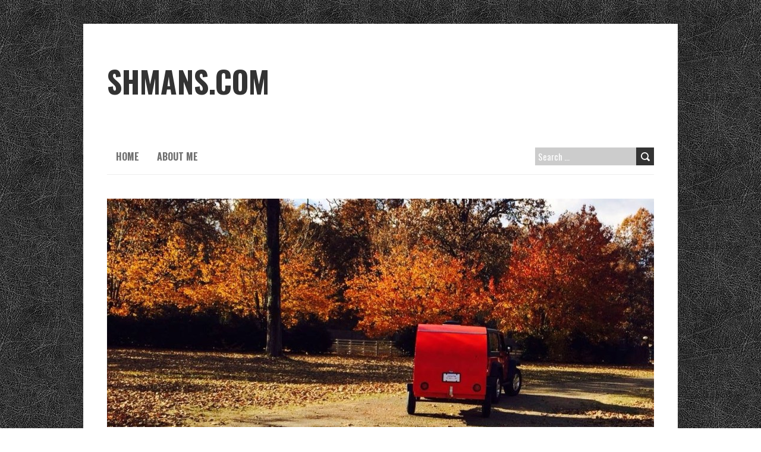

--- FILE ---
content_type: text/html; charset=UTF-8
request_url: http://www.shmans.com/tag/rolbak/
body_size: 11033
content:
<!DOCTYPE html>
<!--[if lt IE 7 ]><html class="ie ie6" lang="en"> <![endif]-->
<!--[if IE 7 ]><html class="ie ie7" lang="en"> <![endif]-->
<!--[if IE 8 ]><html class="ie ie8" lang="en"> <![endif]-->
<!--[if ( gte IE 9)|!(IE)]><!--><html lang="en"> <!--<![endif]-->
<head>
<meta charset="UTF-8" />
<meta name="viewport" content="width=device-width, initial-scale=1.0">
<!--[if IE]><meta http-equiv="X-UA-Compatible" content="IE=edge,chrome=1"><![endif]-->
<link rel="profile" href="http://gmpg.org/xfn/11" />
<title>rolbak &#8211; Shmans.com</title>
<meta name='robots' content='max-image-preview:large' />
<link rel='dns-prefetch' href='//fonts.googleapis.com' />
<link rel="alternate" type="application/rss+xml" title="Shmans.com &raquo; Feed" href="http://www.shmans.com/feed/" />
<link rel="alternate" type="application/rss+xml" title="Shmans.com &raquo; Comments Feed" href="http://www.shmans.com/comments/feed/" />
<link rel="alternate" type="application/rss+xml" title="Shmans.com &raquo; rolbak Tag Feed" href="http://www.shmans.com/tag/rolbak/feed/" />
<style id='wp-img-auto-sizes-contain-inline-css' type='text/css'>
img:is([sizes=auto i],[sizes^="auto," i]){contain-intrinsic-size:3000px 1500px}
/*# sourceURL=wp-img-auto-sizes-contain-inline-css */
</style>
<style id='wp-emoji-styles-inline-css' type='text/css'>

	img.wp-smiley, img.emoji {
		display: inline !important;
		border: none !important;
		box-shadow: none !important;
		height: 1em !important;
		width: 1em !important;
		margin: 0 0.07em !important;
		vertical-align: -0.1em !important;
		background: none !important;
		padding: 0 !important;
	}
/*# sourceURL=wp-emoji-styles-inline-css */
</style>
<style id='wp-block-library-inline-css' type='text/css'>
:root{--wp-block-synced-color:#7a00df;--wp-block-synced-color--rgb:122,0,223;--wp-bound-block-color:var(--wp-block-synced-color);--wp-editor-canvas-background:#ddd;--wp-admin-theme-color:#007cba;--wp-admin-theme-color--rgb:0,124,186;--wp-admin-theme-color-darker-10:#006ba1;--wp-admin-theme-color-darker-10--rgb:0,107,160.5;--wp-admin-theme-color-darker-20:#005a87;--wp-admin-theme-color-darker-20--rgb:0,90,135;--wp-admin-border-width-focus:2px}@media (min-resolution:192dpi){:root{--wp-admin-border-width-focus:1.5px}}.wp-element-button{cursor:pointer}:root .has-very-light-gray-background-color{background-color:#eee}:root .has-very-dark-gray-background-color{background-color:#313131}:root .has-very-light-gray-color{color:#eee}:root .has-very-dark-gray-color{color:#313131}:root .has-vivid-green-cyan-to-vivid-cyan-blue-gradient-background{background:linear-gradient(135deg,#00d084,#0693e3)}:root .has-purple-crush-gradient-background{background:linear-gradient(135deg,#34e2e4,#4721fb 50%,#ab1dfe)}:root .has-hazy-dawn-gradient-background{background:linear-gradient(135deg,#faaca8,#dad0ec)}:root .has-subdued-olive-gradient-background{background:linear-gradient(135deg,#fafae1,#67a671)}:root .has-atomic-cream-gradient-background{background:linear-gradient(135deg,#fdd79a,#004a59)}:root .has-nightshade-gradient-background{background:linear-gradient(135deg,#330968,#31cdcf)}:root .has-midnight-gradient-background{background:linear-gradient(135deg,#020381,#2874fc)}:root{--wp--preset--font-size--normal:16px;--wp--preset--font-size--huge:42px}.has-regular-font-size{font-size:1em}.has-larger-font-size{font-size:2.625em}.has-normal-font-size{font-size:var(--wp--preset--font-size--normal)}.has-huge-font-size{font-size:var(--wp--preset--font-size--huge)}.has-text-align-center{text-align:center}.has-text-align-left{text-align:left}.has-text-align-right{text-align:right}.has-fit-text{white-space:nowrap!important}#end-resizable-editor-section{display:none}.aligncenter{clear:both}.items-justified-left{justify-content:flex-start}.items-justified-center{justify-content:center}.items-justified-right{justify-content:flex-end}.items-justified-space-between{justify-content:space-between}.screen-reader-text{border:0;clip-path:inset(50%);height:1px;margin:-1px;overflow:hidden;padding:0;position:absolute;width:1px;word-wrap:normal!important}.screen-reader-text:focus{background-color:#ddd;clip-path:none;color:#444;display:block;font-size:1em;height:auto;left:5px;line-height:normal;padding:15px 23px 14px;text-decoration:none;top:5px;width:auto;z-index:100000}html :where(.has-border-color){border-style:solid}html :where([style*=border-top-color]){border-top-style:solid}html :where([style*=border-right-color]){border-right-style:solid}html :where([style*=border-bottom-color]){border-bottom-style:solid}html :where([style*=border-left-color]){border-left-style:solid}html :where([style*=border-width]){border-style:solid}html :where([style*=border-top-width]){border-top-style:solid}html :where([style*=border-right-width]){border-right-style:solid}html :where([style*=border-bottom-width]){border-bottom-style:solid}html :where([style*=border-left-width]){border-left-style:solid}html :where(img[class*=wp-image-]){height:auto;max-width:100%}:where(figure){margin:0 0 1em}html :where(.is-position-sticky){--wp-admin--admin-bar--position-offset:var(--wp-admin--admin-bar--height,0px)}@media screen and (max-width:600px){html :where(.is-position-sticky){--wp-admin--admin-bar--position-offset:0px}}

/*# sourceURL=wp-block-library-inline-css */
</style><style id='global-styles-inline-css' type='text/css'>
:root{--wp--preset--aspect-ratio--square: 1;--wp--preset--aspect-ratio--4-3: 4/3;--wp--preset--aspect-ratio--3-4: 3/4;--wp--preset--aspect-ratio--3-2: 3/2;--wp--preset--aspect-ratio--2-3: 2/3;--wp--preset--aspect-ratio--16-9: 16/9;--wp--preset--aspect-ratio--9-16: 9/16;--wp--preset--color--black: #000000;--wp--preset--color--cyan-bluish-gray: #abb8c3;--wp--preset--color--white: #ffffff;--wp--preset--color--pale-pink: #f78da7;--wp--preset--color--vivid-red: #cf2e2e;--wp--preset--color--luminous-vivid-orange: #ff6900;--wp--preset--color--luminous-vivid-amber: #fcb900;--wp--preset--color--light-green-cyan: #7bdcb5;--wp--preset--color--vivid-green-cyan: #00d084;--wp--preset--color--pale-cyan-blue: #8ed1fc;--wp--preset--color--vivid-cyan-blue: #0693e3;--wp--preset--color--vivid-purple: #9b51e0;--wp--preset--gradient--vivid-cyan-blue-to-vivid-purple: linear-gradient(135deg,rgb(6,147,227) 0%,rgb(155,81,224) 100%);--wp--preset--gradient--light-green-cyan-to-vivid-green-cyan: linear-gradient(135deg,rgb(122,220,180) 0%,rgb(0,208,130) 100%);--wp--preset--gradient--luminous-vivid-amber-to-luminous-vivid-orange: linear-gradient(135deg,rgb(252,185,0) 0%,rgb(255,105,0) 100%);--wp--preset--gradient--luminous-vivid-orange-to-vivid-red: linear-gradient(135deg,rgb(255,105,0) 0%,rgb(207,46,46) 100%);--wp--preset--gradient--very-light-gray-to-cyan-bluish-gray: linear-gradient(135deg,rgb(238,238,238) 0%,rgb(169,184,195) 100%);--wp--preset--gradient--cool-to-warm-spectrum: linear-gradient(135deg,rgb(74,234,220) 0%,rgb(151,120,209) 20%,rgb(207,42,186) 40%,rgb(238,44,130) 60%,rgb(251,105,98) 80%,rgb(254,248,76) 100%);--wp--preset--gradient--blush-light-purple: linear-gradient(135deg,rgb(255,206,236) 0%,rgb(152,150,240) 100%);--wp--preset--gradient--blush-bordeaux: linear-gradient(135deg,rgb(254,205,165) 0%,rgb(254,45,45) 50%,rgb(107,0,62) 100%);--wp--preset--gradient--luminous-dusk: linear-gradient(135deg,rgb(255,203,112) 0%,rgb(199,81,192) 50%,rgb(65,88,208) 100%);--wp--preset--gradient--pale-ocean: linear-gradient(135deg,rgb(255,245,203) 0%,rgb(182,227,212) 50%,rgb(51,167,181) 100%);--wp--preset--gradient--electric-grass: linear-gradient(135deg,rgb(202,248,128) 0%,rgb(113,206,126) 100%);--wp--preset--gradient--midnight: linear-gradient(135deg,rgb(2,3,129) 0%,rgb(40,116,252) 100%);--wp--preset--font-size--small: 13px;--wp--preset--font-size--medium: 20px;--wp--preset--font-size--large: 36px;--wp--preset--font-size--x-large: 42px;--wp--preset--spacing--20: 0.44rem;--wp--preset--spacing--30: 0.67rem;--wp--preset--spacing--40: 1rem;--wp--preset--spacing--50: 1.5rem;--wp--preset--spacing--60: 2.25rem;--wp--preset--spacing--70: 3.38rem;--wp--preset--spacing--80: 5.06rem;--wp--preset--shadow--natural: 6px 6px 9px rgba(0, 0, 0, 0.2);--wp--preset--shadow--deep: 12px 12px 50px rgba(0, 0, 0, 0.4);--wp--preset--shadow--sharp: 6px 6px 0px rgba(0, 0, 0, 0.2);--wp--preset--shadow--outlined: 6px 6px 0px -3px rgb(255, 255, 255), 6px 6px rgb(0, 0, 0);--wp--preset--shadow--crisp: 6px 6px 0px rgb(0, 0, 0);}:where(.is-layout-flex){gap: 0.5em;}:where(.is-layout-grid){gap: 0.5em;}body .is-layout-flex{display: flex;}.is-layout-flex{flex-wrap: wrap;align-items: center;}.is-layout-flex > :is(*, div){margin: 0;}body .is-layout-grid{display: grid;}.is-layout-grid > :is(*, div){margin: 0;}:where(.wp-block-columns.is-layout-flex){gap: 2em;}:where(.wp-block-columns.is-layout-grid){gap: 2em;}:where(.wp-block-post-template.is-layout-flex){gap: 1.25em;}:where(.wp-block-post-template.is-layout-grid){gap: 1.25em;}.has-black-color{color: var(--wp--preset--color--black) !important;}.has-cyan-bluish-gray-color{color: var(--wp--preset--color--cyan-bluish-gray) !important;}.has-white-color{color: var(--wp--preset--color--white) !important;}.has-pale-pink-color{color: var(--wp--preset--color--pale-pink) !important;}.has-vivid-red-color{color: var(--wp--preset--color--vivid-red) !important;}.has-luminous-vivid-orange-color{color: var(--wp--preset--color--luminous-vivid-orange) !important;}.has-luminous-vivid-amber-color{color: var(--wp--preset--color--luminous-vivid-amber) !important;}.has-light-green-cyan-color{color: var(--wp--preset--color--light-green-cyan) !important;}.has-vivid-green-cyan-color{color: var(--wp--preset--color--vivid-green-cyan) !important;}.has-pale-cyan-blue-color{color: var(--wp--preset--color--pale-cyan-blue) !important;}.has-vivid-cyan-blue-color{color: var(--wp--preset--color--vivid-cyan-blue) !important;}.has-vivid-purple-color{color: var(--wp--preset--color--vivid-purple) !important;}.has-black-background-color{background-color: var(--wp--preset--color--black) !important;}.has-cyan-bluish-gray-background-color{background-color: var(--wp--preset--color--cyan-bluish-gray) !important;}.has-white-background-color{background-color: var(--wp--preset--color--white) !important;}.has-pale-pink-background-color{background-color: var(--wp--preset--color--pale-pink) !important;}.has-vivid-red-background-color{background-color: var(--wp--preset--color--vivid-red) !important;}.has-luminous-vivid-orange-background-color{background-color: var(--wp--preset--color--luminous-vivid-orange) !important;}.has-luminous-vivid-amber-background-color{background-color: var(--wp--preset--color--luminous-vivid-amber) !important;}.has-light-green-cyan-background-color{background-color: var(--wp--preset--color--light-green-cyan) !important;}.has-vivid-green-cyan-background-color{background-color: var(--wp--preset--color--vivid-green-cyan) !important;}.has-pale-cyan-blue-background-color{background-color: var(--wp--preset--color--pale-cyan-blue) !important;}.has-vivid-cyan-blue-background-color{background-color: var(--wp--preset--color--vivid-cyan-blue) !important;}.has-vivid-purple-background-color{background-color: var(--wp--preset--color--vivid-purple) !important;}.has-black-border-color{border-color: var(--wp--preset--color--black) !important;}.has-cyan-bluish-gray-border-color{border-color: var(--wp--preset--color--cyan-bluish-gray) !important;}.has-white-border-color{border-color: var(--wp--preset--color--white) !important;}.has-pale-pink-border-color{border-color: var(--wp--preset--color--pale-pink) !important;}.has-vivid-red-border-color{border-color: var(--wp--preset--color--vivid-red) !important;}.has-luminous-vivid-orange-border-color{border-color: var(--wp--preset--color--luminous-vivid-orange) !important;}.has-luminous-vivid-amber-border-color{border-color: var(--wp--preset--color--luminous-vivid-amber) !important;}.has-light-green-cyan-border-color{border-color: var(--wp--preset--color--light-green-cyan) !important;}.has-vivid-green-cyan-border-color{border-color: var(--wp--preset--color--vivid-green-cyan) !important;}.has-pale-cyan-blue-border-color{border-color: var(--wp--preset--color--pale-cyan-blue) !important;}.has-vivid-cyan-blue-border-color{border-color: var(--wp--preset--color--vivid-cyan-blue) !important;}.has-vivid-purple-border-color{border-color: var(--wp--preset--color--vivid-purple) !important;}.has-vivid-cyan-blue-to-vivid-purple-gradient-background{background: var(--wp--preset--gradient--vivid-cyan-blue-to-vivid-purple) !important;}.has-light-green-cyan-to-vivid-green-cyan-gradient-background{background: var(--wp--preset--gradient--light-green-cyan-to-vivid-green-cyan) !important;}.has-luminous-vivid-amber-to-luminous-vivid-orange-gradient-background{background: var(--wp--preset--gradient--luminous-vivid-amber-to-luminous-vivid-orange) !important;}.has-luminous-vivid-orange-to-vivid-red-gradient-background{background: var(--wp--preset--gradient--luminous-vivid-orange-to-vivid-red) !important;}.has-very-light-gray-to-cyan-bluish-gray-gradient-background{background: var(--wp--preset--gradient--very-light-gray-to-cyan-bluish-gray) !important;}.has-cool-to-warm-spectrum-gradient-background{background: var(--wp--preset--gradient--cool-to-warm-spectrum) !important;}.has-blush-light-purple-gradient-background{background: var(--wp--preset--gradient--blush-light-purple) !important;}.has-blush-bordeaux-gradient-background{background: var(--wp--preset--gradient--blush-bordeaux) !important;}.has-luminous-dusk-gradient-background{background: var(--wp--preset--gradient--luminous-dusk) !important;}.has-pale-ocean-gradient-background{background: var(--wp--preset--gradient--pale-ocean) !important;}.has-electric-grass-gradient-background{background: var(--wp--preset--gradient--electric-grass) !important;}.has-midnight-gradient-background{background: var(--wp--preset--gradient--midnight) !important;}.has-small-font-size{font-size: var(--wp--preset--font-size--small) !important;}.has-medium-font-size{font-size: var(--wp--preset--font-size--medium) !important;}.has-large-font-size{font-size: var(--wp--preset--font-size--large) !important;}.has-x-large-font-size{font-size: var(--wp--preset--font-size--x-large) !important;}
/*# sourceURL=global-styles-inline-css */
</style>

<style id='classic-theme-styles-inline-css' type='text/css'>
/*! This file is auto-generated */
.wp-block-button__link{color:#fff;background-color:#32373c;border-radius:9999px;box-shadow:none;text-decoration:none;padding:calc(.667em + 2px) calc(1.333em + 2px);font-size:1.125em}.wp-block-file__button{background:#32373c;color:#fff;text-decoration:none}
/*# sourceURL=/wp-includes/css/classic-themes.min.css */
</style>
<link rel='stylesheet' id='wpclef-main-css' href='http://www.shmans.com/wp-content/plugins/wpclef/assets/dist/css/main.min.css?ver=2.3.0' type='text/css' media='all' />
<link rel='stylesheet' id='boldr-css' href='http://www.shmans.com/wp-content/themes/boldr-lite/css/boldr.min.css?ver=1.2.19' type='text/css' media='all' />
<link rel='stylesheet' id='boldr-style-css' href='http://www.shmans.com/wp-content/themes/boldr-lite/style.css?ver=1.2.19' type='text/css' media='all' />
<link rel='stylesheet' id='boldr-webfonts-css' href='//fonts.googleapis.com/css?family=Oswald:400italic,700italic,400,700|PT+Sans:400italic,700italic,400,700&#038;subset=latin,latin-ext' type='text/css' media='all' />
<script type="text/javascript" src="http://www.shmans.com/wp-includes/js/jquery/jquery.min.js?ver=3.7.1" id="jquery-core-js"></script>
<script type="text/javascript" src="http://www.shmans.com/wp-includes/js/jquery/jquery-migrate.min.js?ver=3.4.1" id="jquery-migrate-js"></script>
<script type="text/javascript" src="http://www.shmans.com/wp-includes/js/hoverIntent.min.js?ver=1.10.2" id="hoverIntent-js"></script>
<script type="text/javascript" src="http://www.shmans.com/wp-content/themes/boldr-lite/js/boldr.min.js?ver=1.2.19" id="boldr-js"></script>
<link rel="https://api.w.org/" href="http://www.shmans.com/wp-json/" /><link rel="alternate" title="JSON" type="application/json" href="http://www.shmans.com/wp-json/wp/v2/tags/4" /><link rel="EditURI" type="application/rsd+xml" title="RSD" href="http://www.shmans.com/xmlrpc.php?rsd" />
<meta name="generator" content="WordPress 6.9" />
<style type="text/css">.recentcomments a{display:inline !important;padding:0 !important;margin:0 !important;}</style><style type="text/css" id="custom-background-css">
body.custom-background { background-image: url("http://www.shmans.com/wp-content/themes/boldr-lite/img/black-leather.png"); background-position: left top; background-size: auto; background-repeat: repeat; background-attachment: scroll; }
</style>
	</head>
<body class="archive tag tag-rolbak tag-4 custom-background wp-theme-boldr-lite">
		<div id="main-wrap">
		<div id="header">
			<div class="container">
				<div id="logo">
					<a href="http://www.shmans.com" title='Shmans.com' rel='home'>
													<h1 class="site-title" style="display:block">Shmans.com</h1>
												</a>
				</div>
							</div>
		</div>

		<div id="navbar" class="container">
			<div class="menu-container">
				<div class="menu"><ul>
<li ><a href="http://www.shmans.com/">Home</a></li><li class="page_item page-item-2"><a href="http://www.shmans.com/about/">About Me</a></li>
</ul></div>
			</div>
			<div id="nav-search"><form role="search" method="get" class="search-form" action="http://www.shmans.com/">
				<label>
					<span class="screen-reader-text">Search for:</span>
					<input type="search" class="search-field" placeholder="Search &hellip;" value="" name="s" />
				</label>
				<input type="submit" class="search-submit" value="Search" />
			</form></div>
		</div>
						<div id="header-image" class="container">
					<img src="http://www.shmans.com/wp-content/uploads/2015/06/cropped-10682450_10152879623928699_8908511381203084061_o.jpg" height="384" width="920" alt='' />
				</div>
				<div id="main-content" class="container">
			<h1 class="page-title">Tag: <span>rolbak</span></h1>
			<div id="page-container" class="left with-sidebar">
						<div id="post-170" class="post-170 post type-post status-publish format-standard has-post-thumbnail hentry category-sabbatical tag-alabama tag-camping tag-food tag-kentucky tag-louisiana tag-mississippi tag-natchez-trace tag-roadtrip tag-rolbak tag-sabbatical tag-teardrop-trailer">
											<div class="postmetadata">
							<span class="meta-date">
								<a href="http://www.shmans.com/sabbatical/the-inaugural-trip/" title="The Inaugural Trip" rel="bookmark">
									<span class="month">Dec</span>
									<span class="day">17</span>
									<span class="year">2014</span>
																		<span class="published">December 17, 2014</span>
									<span class="updated">June 21, 2015</span>
								</a>
							</span>
															<span class="meta-comments">
									<a href="http://www.shmans.com/sabbatical/the-inaugural-trip/#respond" class="comments-count" >No</a><a href="http://www.shmans.com/sabbatical/the-inaugural-trip/#respond">Comment</a>								</span>
															<span class="meta-author vcard author">
								by 								<span class="fn">Ansley</span>
							</span>
													</div>
											<div class="post-contents">
													<div class="thumbnail">
								<a href="http://www.shmans.com/sabbatical/the-inaugural-trip/" title="The Inaugural Trip">
									<img width="260" height="260" src="http://www.shmans.com/wp-content/uploads/2014/12/20141129_214207-260x260.jpg" class="scale-with-grid wp-post-image" alt="" decoding="async" srcset="http://www.shmans.com/wp-content/uploads/2014/12/20141129_214207-260x260.jpg 260w, http://www.shmans.com/wp-content/uploads/2014/12/20141129_214207-150x150.jpg 150w" sizes="(max-width: 260px) 100vw, 260px" />								</a>
							</div>
													<h3 class="entry-title">
							<a href="http://www.shmans.com/sabbatical/the-inaugural-trip/" title="The Inaugural Trip" rel="bookmark">
								The Inaugural Trip							</a>
						</h3>
													<div class="post-category">Posted in <a href="http://www.shmans.com/category/sabbatical/" rel="tag">Sabbatical</a></div>
													<div class="post-content">
							<p>After leaving my dad&#8217;s around 2pm CT, I drove from Monroe, LA to Jackson, MS via I-20 and I was surprised to not really feel the trailer. (It was there, I checked every 20 seconds.) Very light-weight and slightly less noisy than the trip south-bound. From Jackson, I took the Natchez Trace Parkway north. (I wanted to&#8230; </p>
<div class="read-more"><a href="http://www.shmans.com/sabbatical/the-inaugural-trip/">Read More</a></div>
<br class="clear" /><div class="tags"><span class="the-tags">Tags:</span><a href="http://www.shmans.com/tag/alabama/" rel="tag">alabama</a><a href="http://www.shmans.com/tag/camping/" rel="tag">camping</a><a href="http://www.shmans.com/tag/food/" rel="tag">food</a><a href="http://www.shmans.com/tag/kentucky/" rel="tag">kentucky</a><a href="http://www.shmans.com/tag/louisiana/" rel="tag">louisiana</a><a href="http://www.shmans.com/tag/mississippi/" rel="tag">mississippi</a><a href="http://www.shmans.com/tag/natchez-trace/" rel="tag">natchez trace</a><a href="http://www.shmans.com/tag/roadtrip/" rel="tag">roadtrip</a><a href="http://www.shmans.com/tag/rolbak/" rel="tag">rolbak</a><a href="http://www.shmans.com/tag/sabbatical/" rel="tag">sabbatical</a><a href="http://www.shmans.com/tag/teardrop-trailer/" rel="tag">teardrop trailer</a></div>						</div>
					</div>
					<br class="clear" />

				</div>

				<hr />
								<div id="post-151" class="post-151 post type-post status-publish format-standard has-post-thumbnail hentry category-sabbatical tag-construction tag-louisiana tag-rolbak tag-sabbatical tag-teardrop-trailer">
											<div class="postmetadata">
							<span class="meta-date">
								<a href="http://www.shmans.com/sabbatical/driving-away/" title="Driving Away" rel="bookmark">
									<span class="month">Dec</span>
									<span class="day">15</span>
									<span class="year">2014</span>
																		<span class="published">December 15, 2014</span>
									<span class="updated">June 21, 2015</span>
								</a>
							</span>
															<span class="meta-comments">
									<a href="http://www.shmans.com/sabbatical/driving-away/#respond" class="comments-count" >No</a><a href="http://www.shmans.com/sabbatical/driving-away/#respond">Comment</a>								</span>
															<span class="meta-author vcard author">
								by 								<span class="fn">Ansley</span>
							</span>
													</div>
											<div class="post-contents">
													<div class="thumbnail">
								<a href="http://www.shmans.com/sabbatical/driving-away/" title="Driving Away">
									<img width="260" height="260" src="http://www.shmans.com/wp-content/uploads/2015/06/10547994_10152879623668699_2197980840347597504_o-260x260.jpg" class="scale-with-grid wp-post-image" alt="" decoding="async" loading="lazy" srcset="http://www.shmans.com/wp-content/uploads/2015/06/10547994_10152879623668699_2197980840347597504_o-260x260.jpg 260w, http://www.shmans.com/wp-content/uploads/2015/06/10547994_10152879623668699_2197980840347597504_o-150x150.jpg 150w" sizes="auto, (max-width: 260px) 100vw, 260px" />								</a>
							</div>
													<h3 class="entry-title">
							<a href="http://www.shmans.com/sabbatical/driving-away/" title="Driving Away" rel="bookmark">
								Driving Away							</a>
						</h3>
													<div class="post-category">Posted in <a href="http://www.shmans.com/category/sabbatical/" rel="tag">Sabbatical</a></div>
													<div class="post-content">
							<p>I guess it&#8217;s time I posted this last major build post. I&#8217;ll probably end up renaming and/or relocating the blog and continue with updates as the trailer build progresses. (Done.) And there will be trips to document too &#8230; For now, here&#8217;s what happened. When we last left off, we had primed and sealed the exterior&#8230; </p>
<div class="read-more"><a href="http://www.shmans.com/sabbatical/driving-away/">Read More</a></div>
<br class="clear" /><div class="tags"><span class="the-tags">Tags:</span><a href="http://www.shmans.com/tag/construction/" rel="tag">construction</a><a href="http://www.shmans.com/tag/louisiana/" rel="tag">louisiana</a><a href="http://www.shmans.com/tag/rolbak/" rel="tag">rolbak</a><a href="http://www.shmans.com/tag/sabbatical/" rel="tag">sabbatical</a><a href="http://www.shmans.com/tag/teardrop-trailer/" rel="tag">teardrop trailer</a></div>						</div>
					</div>
					<br class="clear" />

				</div>

				<hr />
								<div id="post-125" class="post-125 post type-post status-publish format-standard has-post-thumbnail hentry category-sabbatical tag-construction tag-louisiana tag-rolbak tag-teardrop-trailer">
											<div class="postmetadata">
							<span class="meta-date">
								<a href="http://www.shmans.com/sabbatical/the-semi-finale/" title="The Semi-Finale" rel="bookmark">
									<span class="month">Dec</span>
									<span class="day">04</span>
									<span class="year">2014</span>
																		<span class="published">December 4, 2014</span>
									<span class="updated">June 20, 2015</span>
								</a>
							</span>
															<span class="meta-comments">
									<a href="http://www.shmans.com/sabbatical/the-semi-finale/#respond" class="comments-count" >No</a><a href="http://www.shmans.com/sabbatical/the-semi-finale/#respond">Comment</a>								</span>
															<span class="meta-author vcard author">
								by 								<span class="fn">Ansley</span>
							</span>
													</div>
											<div class="post-contents">
													<div class="thumbnail">
								<a href="http://www.shmans.com/sabbatical/the-semi-finale/" title="The Semi-Finale">
									<img width="260" height="260" src="http://www.shmans.com/wp-content/uploads/2015/06/20141126_192107-260x260.jpg" class="scale-with-grid wp-post-image" alt="" decoding="async" loading="lazy" srcset="http://www.shmans.com/wp-content/uploads/2015/06/20141126_192107-260x260.jpg 260w, http://www.shmans.com/wp-content/uploads/2015/06/20141126_192107-150x150.jpg 150w" sizes="auto, (max-width: 260px) 100vw, 260px" />								</a>
							</div>
													<h3 class="entry-title">
							<a href="http://www.shmans.com/sabbatical/the-semi-finale/" title="The Semi-Finale" rel="bookmark">
								The Semi-Finale							</a>
						</h3>
													<div class="post-category">Posted in <a href="http://www.shmans.com/category/sabbatical/" rel="tag">Sabbatical</a></div>
													<div class="post-content">
							<p>Wow. Time flies when you&#8217;re busting your butt day and night to get a teardrop done. I&#8217;ve actually been home in Ohio for 3 days, back at work and back to reality, but I know I neglected posting for the past bit and wanted to update this to get everyone (that hasn&#8217;t already seen it)&#8230; </p>
<div class="read-more"><a href="http://www.shmans.com/sabbatical/the-semi-finale/">Read More</a></div>
<br class="clear" /><div class="tags"><span class="the-tags">Tags:</span><a href="http://www.shmans.com/tag/construction/" rel="tag">construction</a><a href="http://www.shmans.com/tag/louisiana/" rel="tag">louisiana</a><a href="http://www.shmans.com/tag/rolbak/" rel="tag">rolbak</a><a href="http://www.shmans.com/tag/teardrop-trailer/" rel="tag">teardrop trailer</a></div>						</div>
					</div>
					<br class="clear" />

				</div>

				<hr />
								<div id="post-123" class="post-123 post type-post status-publish format-standard has-post-thumbnail hentry category-sabbatical tag-beer tag-construction tag-food tag-kitten tag-louisiana tag-pets tag-restaurants tag-rolbak tag-sabbatical tag-teardrop-trailer">
											<div class="postmetadata">
							<span class="meta-date">
								<a href="http://www.shmans.com/sabbatical/new-kitten-steak-and-headliner/" title="New Kitten, Steak and Headliner" rel="bookmark">
									<span class="month">Nov</span>
									<span class="day">23</span>
									<span class="year">2014</span>
																		<span class="published">November 23, 2014</span>
									<span class="updated">June 21, 2015</span>
								</a>
							</span>
															<span class="meta-comments">
									<a href="http://www.shmans.com/sabbatical/new-kitten-steak-and-headliner/#respond" class="comments-count" >No</a><a href="http://www.shmans.com/sabbatical/new-kitten-steak-and-headliner/#respond">Comment</a>								</span>
															<span class="meta-author vcard author">
								by 								<span class="fn">Ansley</span>
							</span>
													</div>
											<div class="post-contents">
													<div class="thumbnail">
								<a href="http://www.shmans.com/sabbatical/new-kitten-steak-and-headliner/" title="New Kitten, Steak and Headliner">
									<img width="260" height="260" src="http://www.shmans.com/wp-content/uploads/2014/11/20141121_150425-260x260.jpg" class="scale-with-grid wp-post-image" alt="" decoding="async" loading="lazy" srcset="http://www.shmans.com/wp-content/uploads/2014/11/20141121_150425-260x260.jpg 260w, http://www.shmans.com/wp-content/uploads/2014/11/20141121_150425-150x150.jpg 150w" sizes="auto, (max-width: 260px) 100vw, 260px" />								</a>
							</div>
													<h3 class="entry-title">
							<a href="http://www.shmans.com/sabbatical/new-kitten-steak-and-headliner/" title="New Kitten, Steak and Headliner" rel="bookmark">
								New Kitten, Steak and Headliner							</a>
						</h3>
													<div class="post-category">Posted in <a href="http://www.shmans.com/category/sabbatical/" rel="tag">Sabbatical</a></div>
													<div class="post-content">
							<p>It&#8217;s been a few days since my last update &#8211; we&#8217;ve been so busy with the trailer and honestly I&#8217;ve been so exhausted every night, I haven&#8217;t had the energy to post. But, I&#8217;ve found some tonight. First, as you may have heard from other social media, I&#8217;ve adopted a new kitten from my dad&#8217;s&#8230; </p>
<div class="read-more"><a href="http://www.shmans.com/sabbatical/new-kitten-steak-and-headliner/">Read More</a></div>
<br class="clear" /><div class="tags"><span class="the-tags">Tags:</span><a href="http://www.shmans.com/tag/beer/" rel="tag">beer</a><a href="http://www.shmans.com/tag/construction/" rel="tag">construction</a><a href="http://www.shmans.com/tag/food/" rel="tag">food</a><a href="http://www.shmans.com/tag/kitten/" rel="tag">kitten</a><a href="http://www.shmans.com/tag/louisiana/" rel="tag">louisiana</a><a href="http://www.shmans.com/tag/pets/" rel="tag">pets</a><a href="http://www.shmans.com/tag/restaurants/" rel="tag">restaurants</a><a href="http://www.shmans.com/tag/rolbak/" rel="tag">rolbak</a><a href="http://www.shmans.com/tag/sabbatical/" rel="tag">sabbatical</a><a href="http://www.shmans.com/tag/teardrop-trailer/" rel="tag">teardrop trailer</a></div>						</div>
					</div>
					<br class="clear" />

				</div>

				<hr />
								<div id="post-84" class="post-84 post type-post status-publish format-standard has-post-thumbnail hentry category-sabbatical tag-louisiana tag-rolbak tag-sabbatical tag-teardrop-trailer">
											<div class="postmetadata">
							<span class="meta-date">
								<a href="http://www.shmans.com/sabbatical/wall-insulation-and-cabinet-install/" title="Wall Insulation and Cabinet Install" rel="bookmark">
									<span class="month">Nov</span>
									<span class="day">18</span>
									<span class="year">2014</span>
																		<span class="published">November 18, 2014</span>
									<span class="updated">March 18, 2015</span>
								</a>
							</span>
															<span class="meta-comments">
									<a href="http://www.shmans.com/sabbatical/wall-insulation-and-cabinet-install/#respond" class="comments-count" >No</a><a href="http://www.shmans.com/sabbatical/wall-insulation-and-cabinet-install/#respond">Comment</a>								</span>
															<span class="meta-author vcard author">
								by 								<span class="fn">Ansley</span>
							</span>
													</div>
											<div class="post-contents">
													<div class="thumbnail">
								<a href="http://www.shmans.com/sabbatical/wall-insulation-and-cabinet-install/" title="Wall Insulation and Cabinet Install">
									<img width="260" height="260" src="http://www.shmans.com/wp-content/uploads/2015/11/20141118_164458-260x260.jpg" class="scale-with-grid wp-post-image" alt="" decoding="async" loading="lazy" srcset="http://www.shmans.com/wp-content/uploads/2015/11/20141118_164458-260x260.jpg 260w, http://www.shmans.com/wp-content/uploads/2015/11/20141118_164458-150x150.jpg 150w" sizes="auto, (max-width: 260px) 100vw, 260px" />								</a>
							</div>
													<h3 class="entry-title">
							<a href="http://www.shmans.com/sabbatical/wall-insulation-and-cabinet-install/" title="Wall Insulation and Cabinet Install" rel="bookmark">
								Wall Insulation and Cabinet Install							</a>
						</h3>
													<div class="post-category">Posted in <a href="http://www.shmans.com/category/sabbatical/" rel="tag">Sabbatical</a></div>
													<div class="post-content">
							<p>We&#8217;ve gotten a lot more done since the last update. First, I framed the insides of the walls with 1&#215;2 &#8220;studs&#8221; and 3/4&#8243; R-Max 3 insulation. Lots of measuring and cutting with the miter saw. Insulation in place and attached with Gorilla Glue. (There will be 1/8&#8243; luan over the interior of the side panels&#8230; </p>
<div class="read-more"><a href="http://www.shmans.com/sabbatical/wall-insulation-and-cabinet-install/">Read More</a></div>
<br class="clear" /><div class="tags"><span class="the-tags">Tags:</span><a href="http://www.shmans.com/tag/louisiana/" rel="tag">louisiana</a><a href="http://www.shmans.com/tag/rolbak/" rel="tag">rolbak</a><a href="http://www.shmans.com/tag/sabbatical/" rel="tag">sabbatical</a><a href="http://www.shmans.com/tag/teardrop-trailer/" rel="tag">teardrop trailer</a></div>						</div>
					</div>
					<br class="clear" />

				</div>

				<hr />
								<div id="post-63" class="post-63 post type-post status-publish format-standard has-post-thumbnail hentry category-sabbatical tag-louisiana tag-rolbak tag-sabbatical tag-teardrop-trailer">
											<div class="postmetadata">
							<span class="meta-date">
								<a href="http://www.shmans.com/sabbatical/shopping-cabinets-and-stain/" title="Shopping, Cabinets and Stain" rel="bookmark">
									<span class="month">Nov</span>
									<span class="day">16</span>
									<span class="year">2014</span>
																		<span class="published">November 16, 2014</span>
									<span class="updated">March 18, 2015</span>
								</a>
							</span>
															<span class="meta-comments">
									<a href="http://www.shmans.com/sabbatical/shopping-cabinets-and-stain/#respond" class="comments-count" >No</a><a href="http://www.shmans.com/sabbatical/shopping-cabinets-and-stain/#respond">Comment</a>								</span>
															<span class="meta-author vcard author">
								by 								<span class="fn">Ansley</span>
							</span>
													</div>
											<div class="post-contents">
													<div class="thumbnail">
								<a href="http://www.shmans.com/sabbatical/shopping-cabinets-and-stain/" title="Shopping, Cabinets and Stain">
									<img width="260" height="260" src="http://www.shmans.com/wp-content/uploads/2015/03/20141114_183350-260x260.jpg" class="scale-with-grid wp-post-image" alt="" decoding="async" loading="lazy" srcset="http://www.shmans.com/wp-content/uploads/2015/03/20141114_183350-260x260.jpg 260w, http://www.shmans.com/wp-content/uploads/2015/03/20141114_183350-150x150.jpg 150w" sizes="auto, (max-width: 260px) 100vw, 260px" />								</a>
							</div>
													<h3 class="entry-title">
							<a href="http://www.shmans.com/sabbatical/shopping-cabinets-and-stain/" title="Shopping, Cabinets and Stain" rel="bookmark">
								Shopping, Cabinets and Stain							</a>
						</h3>
													<div class="post-category">Posted in <a href="http://www.shmans.com/category/sabbatical/" rel="tag">Sabbatical</a></div>
													<div class="post-content">
							<p>Friday was a bit of a shopping day &#8211; getting a longer trailer hitch for the Jeep so I can actually open the back gate, looking at electrical components like fuse blocks and bus bars, ordering the interior electrical components (lights, sockets and a 12v electric blanket) and lunch at Waffle House where I gorged&#8230; </p>
<div class="read-more"><a href="http://www.shmans.com/sabbatical/shopping-cabinets-and-stain/">Read More</a></div>
<br class="clear" /><div class="tags"><span class="the-tags">Tags:</span><a href="http://www.shmans.com/tag/louisiana/" rel="tag">louisiana</a><a href="http://www.shmans.com/tag/rolbak/" rel="tag">rolbak</a><a href="http://www.shmans.com/tag/sabbatical/" rel="tag">sabbatical</a><a href="http://www.shmans.com/tag/teardrop-trailer/" rel="tag">teardrop trailer</a></div>						</div>
					</div>
					<br class="clear" />

				</div>

				<hr />
								<div id="post-44" class="post-44 post type-post status-publish format-standard has-post-thumbnail hentry category-sabbatical tag-louisiana tag-rolbak tag-sabbatical tag-teardrop-trailer">
											<div class="postmetadata">
							<span class="meta-date">
								<a href="http://www.shmans.com/sabbatical/visible-progress/" title="Visible Progress" rel="bookmark">
									<span class="month">Nov</span>
									<span class="day">14</span>
									<span class="year">2014</span>
																		<span class="published">November 14, 2014</span>
									<span class="updated">March 17, 2015</span>
								</a>
							</span>
															<span class="meta-comments">
									<a href="http://www.shmans.com/sabbatical/visible-progress/#respond" class="comments-count" >No</a><a href="http://www.shmans.com/sabbatical/visible-progress/#respond">Comment</a>								</span>
															<span class="meta-author vcard author">
								by 								<span class="fn">Ansley</span>
							</span>
													</div>
											<div class="post-contents">
													<div class="thumbnail">
								<a href="http://www.shmans.com/sabbatical/visible-progress/" title="Visible Progress">
									<img width="260" height="240" src="http://www.shmans.com/wp-content/uploads/2015/03/20141113_104929-260x240.jpg" class="scale-with-grid wp-post-image" alt="" decoding="async" loading="lazy" />								</a>
							</div>
													<h3 class="entry-title">
							<a href="http://www.shmans.com/sabbatical/visible-progress/" title="Visible Progress" rel="bookmark">
								Visible Progress							</a>
						</h3>
													<div class="post-category">Posted in <a href="http://www.shmans.com/category/sabbatical/" rel="tag">Sabbatical</a></div>
													<div class="post-content">
							<p>After two days of mostly structural work, Rolbak is finally starting to look like a Teardrop. You&#8217;ll have to wade through the structural stuff like we did before you can see the good stuff. (Or scroll down, if you&#8217;re lazy.) Wiring of the rear running lights (red) completed, grounded and clipped up well. Then we&#8230; </p>
<div class="read-more"><a href="http://www.shmans.com/sabbatical/visible-progress/">Read More</a></div>
<br class="clear" /><div class="tags"><span class="the-tags">Tags:</span><a href="http://www.shmans.com/tag/louisiana/" rel="tag">louisiana</a><a href="http://www.shmans.com/tag/rolbak/" rel="tag">rolbak</a><a href="http://www.shmans.com/tag/sabbatical/" rel="tag">sabbatical</a><a href="http://www.shmans.com/tag/teardrop-trailer/" rel="tag">teardrop trailer</a></div>						</div>
					</div>
					<br class="clear" />

				</div>

				<hr />
								<div id="post-29" class="post-29 post type-post status-publish format-standard has-post-thumbnail hentry category-sabbatical tag-louisiana tag-rolbak tag-sabbatical tag-teardrop-trailer">
											<div class="postmetadata">
							<span class="meta-date">
								<a href="http://www.shmans.com/sabbatical/teardrop-taking-shape/" title="Teardrop Taking Shape" rel="bookmark">
									<span class="month">Nov</span>
									<span class="day">11</span>
									<span class="year">2014</span>
																		<span class="published">November 11, 2014</span>
									<span class="updated">March 17, 2015</span>
								</a>
							</span>
															<span class="meta-comments">
									<a href="http://www.shmans.com/sabbatical/teardrop-taking-shape/#respond" class="comments-count" >No</a><a href="http://www.shmans.com/sabbatical/teardrop-taking-shape/#respond">Comment</a>								</span>
															<span class="meta-author vcard author">
								by 								<span class="fn">Ansley</span>
							</span>
													</div>
											<div class="post-contents">
													<div class="thumbnail">
								<a href="http://www.shmans.com/sabbatical/teardrop-taking-shape/" title="Teardrop Taking Shape">
									<img width="260" height="260" src="http://www.shmans.com/wp-content/uploads/2015/03/20141109_180830-260x260.jpg" class="scale-with-grid wp-post-image" alt="" decoding="async" loading="lazy" srcset="http://www.shmans.com/wp-content/uploads/2015/03/20141109_180830-260x260.jpg 260w, http://www.shmans.com/wp-content/uploads/2015/03/20141109_180830-150x150.jpg 150w" sizes="auto, (max-width: 260px) 100vw, 260px" />								</a>
							</div>
													<h3 class="entry-title">
							<a href="http://www.shmans.com/sabbatical/teardrop-taking-shape/" title="Teardrop Taking Shape" rel="bookmark">
								Teardrop Taking Shape							</a>
						</h3>
													<div class="post-category">Posted in <a href="http://www.shmans.com/category/sabbatical/" rel="tag">Sabbatical</a></div>
													<div class="post-content">
							<p>It&#8217;s been a productive few days with the teardrop build. We&#8217;ve done some construction including weatherproofing the subfloor, cutting the teardrop sides and re-wiring the trailer for new running and brake lights. Rather than roofing tar, we went with Henry Asphalt Emulsion Sealer &amp; Damproofer to coat the underside of the floor and subfloor. I&#8230; </p>
<div class="read-more"><a href="http://www.shmans.com/sabbatical/teardrop-taking-shape/">Read More</a></div>
<br class="clear" /><div class="tags"><span class="the-tags">Tags:</span><a href="http://www.shmans.com/tag/louisiana/" rel="tag">louisiana</a><a href="http://www.shmans.com/tag/rolbak/" rel="tag">rolbak</a><a href="http://www.shmans.com/tag/sabbatical/" rel="tag">sabbatical</a><a href="http://www.shmans.com/tag/teardrop-trailer/" rel="tag">teardrop trailer</a></div>						</div>
					</div>
					<br class="clear" />

				</div>

				<hr />
								<div id="post-20" class="post-20 post type-post status-publish format-standard has-post-thumbnail hentry category-sabbatical tag-louisiana tag-rolbak tag-sabbatical tag-teardrop-trailer">
											<div class="postmetadata">
							<span class="meta-date">
								<a href="http://www.shmans.com/sabbatical/trailer-building-begins/" title="Trailer Building Begins" rel="bookmark">
									<span class="month">Nov</span>
									<span class="day">08</span>
									<span class="year">2014</span>
																		<span class="published">November 8, 2014</span>
									<span class="updated">March 17, 2015</span>
								</a>
							</span>
															<span class="meta-comments">
									<a href="http://www.shmans.com/sabbatical/trailer-building-begins/#respond" class="comments-count" >No</a><a href="http://www.shmans.com/sabbatical/trailer-building-begins/#respond">Comment</a>								</span>
															<span class="meta-author vcard author">
								by 								<span class="fn">Ansley</span>
							</span>
													</div>
											<div class="post-contents">
													<div class="thumbnail">
								<a href="http://www.shmans.com/sabbatical/trailer-building-begins/" title="Trailer Building Begins">
									<img width="260" height="260" src="http://www.shmans.com/wp-content/uploads/2015/03/20141107_170029-260x260.jpg" class="scale-with-grid wp-post-image" alt="" decoding="async" loading="lazy" srcset="http://www.shmans.com/wp-content/uploads/2015/03/20141107_170029-260x260.jpg 260w, http://www.shmans.com/wp-content/uploads/2015/03/20141107_170029-150x150.jpg 150w" sizes="auto, (max-width: 260px) 100vw, 260px" />								</a>
							</div>
													<h3 class="entry-title">
							<a href="http://www.shmans.com/sabbatical/trailer-building-begins/" title="Trailer Building Begins" rel="bookmark">
								Trailer Building Begins							</a>
						</h3>
													<div class="post-category">Posted in <a href="http://www.shmans.com/category/sabbatical/" rel="tag">Sabbatical</a></div>
													<div class="post-content">
							<p>I have a bit of a backlog on posts about the first portion of my trip (PA wedding and the trip from Ohio to Louisiana) but I&#8217;ve made placeholder posts for those and will finish them up as I get to them. In the meantime, work on the teardrop has officially begun and I wanted&#8230; </p>
<div class="read-more"><a href="http://www.shmans.com/sabbatical/trailer-building-begins/">Read More</a></div>
<br class="clear" /><div class="tags"><span class="the-tags">Tags:</span><a href="http://www.shmans.com/tag/louisiana/" rel="tag">louisiana</a><a href="http://www.shmans.com/tag/rolbak/" rel="tag">rolbak</a><a href="http://www.shmans.com/tag/sabbatical/" rel="tag">sabbatical</a><a href="http://www.shmans.com/tag/teardrop-trailer/" rel="tag">teardrop trailer</a></div>						</div>
					</div>
					<br class="clear" />

				</div>

				<hr />
								<div id="post-9" class="post-9 post type-post status-publish format-standard has-post-thumbnail hentry category-sabbatical tag-rolbak tag-sabbatical tag-teardrop-trailer">
											<div class="postmetadata">
							<span class="meta-date">
								<a href="http://www.shmans.com/sabbatical/trailer-plans/" title="Trailer Plans" rel="bookmark">
									<span class="month">Oct</span>
									<span class="day">28</span>
									<span class="year">2014</span>
																		<span class="published">October 28, 2014</span>
									<span class="updated">March 17, 2015</span>
								</a>
							</span>
															<span class="meta-comments">
									<a href="http://www.shmans.com/sabbatical/trailer-plans/#respond" class="comments-count" >No</a><a href="http://www.shmans.com/sabbatical/trailer-plans/#respond">Comment</a>								</span>
															<span class="meta-author vcard author">
								by 								<span class="fn">Ansley</span>
							</span>
													</div>
											<div class="post-contents">
													<div class="thumbnail">
								<a href="http://www.shmans.com/sabbatical/trailer-plans/" title="Trailer Plans">
									<img width="260" height="260" src="http://www.shmans.com/wp-content/uploads/2014/10/eds_teardrop-260x260.jpg" class="scale-with-grid wp-post-image" alt="" decoding="async" loading="lazy" srcset="http://www.shmans.com/wp-content/uploads/2014/10/eds_teardrop-260x260.jpg 260w, http://www.shmans.com/wp-content/uploads/2014/10/eds_teardrop-150x150.jpg 150w" sizes="auto, (max-width: 260px) 100vw, 260px" />								</a>
							</div>
													<h3 class="entry-title">
							<a href="http://www.shmans.com/sabbatical/trailer-plans/" title="Trailer Plans" rel="bookmark">
								Trailer Plans							</a>
						</h3>
													<div class="post-category">Posted in <a href="http://www.shmans.com/category/sabbatical/" rel="tag">Sabbatical</a></div>
													<div class="post-content">
							<p>One of my two main goals for my time off is to build a Teardrop Trailer with my dad. (The other main goal is to relax.) Here&#8217;s a little background on the concept, reasons and plans. First, for those of you that don&#8217;t know, this is a typical Teardrop Trailer: (image courtesy of Ed&#8217;s Teardrop&#8230; </p>
<div class="read-more"><a href="http://www.shmans.com/sabbatical/trailer-plans/">Read More</a></div>
<br class="clear" /><div class="tags"><span class="the-tags">Tags:</span><a href="http://www.shmans.com/tag/rolbak/" rel="tag">rolbak</a><a href="http://www.shmans.com/tag/sabbatical/" rel="tag">sabbatical</a><a href="http://www.shmans.com/tag/teardrop-trailer/" rel="tag">teardrop trailer</a></div>						</div>
					</div>
					<br class="clear" />

				</div>

				<hr />
						<div class="page_nav">
							<div class="previous"><a href="http://www.shmans.com/tag/rolbak/page/2/" >Previous Posts</a></div>
				
		</div>

	</div>

	<div id="sidebar-container" class="right">
		<ul id="sidebar">
	
		<li id="recent-posts-4" class="widget widget_recent_entries">
		<h3 class="widget-title">Recent</h3>
		<ul>
											<li>
					<a href="http://www.shmans.com/sabbatical/the-inaugural-trip/">The Inaugural Trip</a>
									</li>
											<li>
					<a href="http://www.shmans.com/sabbatical/driving-away/">Driving Away</a>
									</li>
											<li>
					<a href="http://www.shmans.com/sabbatical/the-semi-finale/">The Semi-Finale</a>
									</li>
											<li>
					<a href="http://www.shmans.com/sabbatical/new-kitten-steak-and-headliner/">New Kitten, Steak and Headliner</a>
									</li>
											<li>
					<a href="http://www.shmans.com/sabbatical/wall-insulation-and-cabinet-install/">Wall Insulation and Cabinet Install</a>
									</li>
					</ul>

		</li><li id="calendar-3" class="widget widget_calendar"><h3 class="widget-title">Calendar</h3><div id="calendar_wrap" class="calendar_wrap"><table id="wp-calendar" class="wp-calendar-table">
	<caption>January 2026</caption>
	<thead>
	<tr>
		<th scope="col" aria-label="Sunday">S</th>
		<th scope="col" aria-label="Monday">M</th>
		<th scope="col" aria-label="Tuesday">T</th>
		<th scope="col" aria-label="Wednesday">W</th>
		<th scope="col" aria-label="Thursday">T</th>
		<th scope="col" aria-label="Friday">F</th>
		<th scope="col" aria-label="Saturday">S</th>
	</tr>
	</thead>
	<tbody>
	<tr>
		<td colspan="4" class="pad">&nbsp;</td><td>1</td><td>2</td><td>3</td>
	</tr>
	<tr>
		<td>4</td><td>5</td><td>6</td><td>7</td><td>8</td><td>9</td><td>10</td>
	</tr>
	<tr>
		<td>11</td><td>12</td><td>13</td><td>14</td><td>15</td><td>16</td><td id="today">17</td>
	</tr>
	<tr>
		<td>18</td><td>19</td><td>20</td><td>21</td><td>22</td><td>23</td><td>24</td>
	</tr>
	<tr>
		<td>25</td><td>26</td><td>27</td><td>28</td><td>29</td><td>30</td><td>31</td>
	</tr>
	</tbody>
	</table><nav aria-label="Previous and next months" class="wp-calendar-nav">
		<span class="wp-calendar-nav-prev"><a href="http://www.shmans.com/2014/12/">&laquo; Dec</a></span>
		<span class="pad">&nbsp;</span>
		<span class="wp-calendar-nav-next">&nbsp;</span>
	</nav></div></li><li id="tag_cloud-3" class="widget widget_tag_cloud"><h3 class="widget-title">Tags</h3><div class="tagcloud"><a href="http://www.shmans.com/tag/aboutme/" class="tag-cloud-link tag-link-6 tag-link-position-1" style="font-size: 8pt;" aria-label="aboutme (1 item)">aboutme</a>
<a href="http://www.shmans.com/tag/alabama/" class="tag-cloud-link tag-link-20 tag-link-position-2" style="font-size: 8pt;" aria-label="alabama (1 item)">alabama</a>
<a href="http://www.shmans.com/tag/beer/" class="tag-cloud-link tag-link-12 tag-link-position-3" style="font-size: 8pt;" aria-label="beer (1 item)">beer</a>
<a href="http://www.shmans.com/tag/camping/" class="tag-cloud-link tag-link-18 tag-link-position-4" style="font-size: 8pt;" aria-label="camping (1 item)">camping</a>
<a href="http://www.shmans.com/tag/construction/" class="tag-cloud-link tag-link-13 tag-link-position-5" style="font-size: 13.185185185185pt;" aria-label="construction (3 items)">construction</a>
<a href="http://www.shmans.com/tag/food/" class="tag-cloud-link tag-link-14 tag-link-position-6" style="font-size: 11.111111111111pt;" aria-label="food (2 items)">food</a>
<a href="http://www.shmans.com/tag/kentucky/" class="tag-cloud-link tag-link-21 tag-link-position-7" style="font-size: 8pt;" aria-label="kentucky (1 item)">kentucky</a>
<a href="http://www.shmans.com/tag/kitten/" class="tag-cloud-link tag-link-15 tag-link-position-8" style="font-size: 8pt;" aria-label="kitten (1 item)">kitten</a>
<a href="http://www.shmans.com/tag/louisiana/" class="tag-cloud-link tag-link-11 tag-link-position-9" style="font-size: 20.79012345679pt;" aria-label="louisiana (10 items)">louisiana</a>
<a href="http://www.shmans.com/tag/mississippi/" class="tag-cloud-link tag-link-19 tag-link-position-10" style="font-size: 8pt;" aria-label="mississippi (1 item)">mississippi</a>
<a href="http://www.shmans.com/tag/natchez-trace/" class="tag-cloud-link tag-link-22 tag-link-position-11" style="font-size: 8pt;" aria-label="natchez trace (1 item)">natchez trace</a>
<a href="http://www.shmans.com/tag/ohio/" class="tag-cloud-link tag-link-10 tag-link-position-12" style="font-size: 8pt;" aria-label="ohio (1 item)">ohio</a>
<a href="http://www.shmans.com/tag/pennsylvania/" class="tag-cloud-link tag-link-9 tag-link-position-13" style="font-size: 8pt;" aria-label="pennsylvania (1 item)">pennsylvania</a>
<a href="http://www.shmans.com/tag/pets/" class="tag-cloud-link tag-link-16 tag-link-position-14" style="font-size: 8pt;" aria-label="pets (1 item)">pets</a>
<a href="http://www.shmans.com/tag/restaurants/" class="tag-cloud-link tag-link-17 tag-link-position-15" style="font-size: 8pt;" aria-label="restaurants (1 item)">restaurants</a>
<a href="http://www.shmans.com/tag/roadtrip/" class="tag-cloud-link tag-link-8 tag-link-position-16" style="font-size: 11.111111111111pt;" aria-label="roadtrip (2 items)">roadtrip</a>
<a href="http://www.shmans.com/tag/rolbak/" class="tag-cloud-link tag-link-4 tag-link-position-17" style="font-size: 22pt;" aria-label="rolbak (12 items)">rolbak</a>
<a href="http://www.shmans.com/tag/sabbatical/" class="tag-cloud-link tag-link-3 tag-link-position-18" style="font-size: 21.481481481481pt;" aria-label="sabbatical (11 items)">sabbatical</a>
<a href="http://www.shmans.com/tag/teardrop-trailer/" class="tag-cloud-link tag-link-5 tag-link-position-19" style="font-size: 22pt;" aria-label="teardrop trailer (12 items)">teardrop trailer</a></div>
</li><li id="archives-4" class="widget widget_archive"><h3 class="widget-title">Archives</h3>
			<ul>
					<li><a href='http://www.shmans.com/2014/12/'>December 2014</a>&nbsp;(3)</li>
	<li><a href='http://www.shmans.com/2014/11/'>November 2014</a>&nbsp;(6)</li>
	<li><a href='http://www.shmans.com/2014/10/'>October 2014</a>&nbsp;(3)</li>
			</ul>

			</li></ul>
	</div>

</div>
	<div id="footer">
		<div class="container">
			<ul>
				<li id="meta-4" class="widget widget_meta"><h3 class="widget-title">Meta</h3>
		<ul>
						<li><a href="http://www.shmans.com/wp-login.php">Log in</a></li>
			<li><a href="http://www.shmans.com/feed/">Entries feed</a></li>
			<li><a href="http://www.shmans.com/comments/feed/">Comments feed</a></li>

			<li><a href="https://wordpress.org/">WordPress.org</a></li>
		</ul>

		</li>			</ul>
		</div>
	</div>
	<div id="sub-footer">
	<div class="container">
		<div class="sub-footer-left">

			
			Copyright &copy; 2026 Shmans.com. Proudly powered by <a href="https://wordpress.org/" title="Semantic Personal Publishing Platform">WordPress</a>. BoldR design by <a href="https://www.iceablethemes.com" title="Free and Premium WordPress Themes">Iceable Themes</a>.
			
		</div>

		<div class="sub-footer-right">
			<div class="menu"><ul>
<li ><a href="http://www.shmans.com/">Home</a></li><li class="page_item page-item-2"><a href="http://www.shmans.com/about/">About Me</a></li>
</ul></div>
		</div>
	</div>
</div>

</div>

<script type="speculationrules">
{"prefetch":[{"source":"document","where":{"and":[{"href_matches":"/*"},{"not":{"href_matches":["/wp-*.php","/wp-admin/*","/wp-content/uploads/*","/wp-content/*","/wp-content/plugins/*","/wp-content/themes/boldr-lite/*","/*\\?(.+)"]}},{"not":{"selector_matches":"a[rel~=\"nofollow\"]"}},{"not":{"selector_matches":".no-prefetch, .no-prefetch a"}}]},"eagerness":"conservative"}]}
</script>
<script id="wp-emoji-settings" type="application/json">
{"baseUrl":"https://s.w.org/images/core/emoji/17.0.2/72x72/","ext":".png","svgUrl":"https://s.w.org/images/core/emoji/17.0.2/svg/","svgExt":".svg","source":{"concatemoji":"http://www.shmans.com/wp-includes/js/wp-emoji-release.min.js?ver=6.9"}}
</script>
<script type="module">
/* <![CDATA[ */
/*! This file is auto-generated */
const a=JSON.parse(document.getElementById("wp-emoji-settings").textContent),o=(window._wpemojiSettings=a,"wpEmojiSettingsSupports"),s=["flag","emoji"];function i(e){try{var t={supportTests:e,timestamp:(new Date).valueOf()};sessionStorage.setItem(o,JSON.stringify(t))}catch(e){}}function c(e,t,n){e.clearRect(0,0,e.canvas.width,e.canvas.height),e.fillText(t,0,0);t=new Uint32Array(e.getImageData(0,0,e.canvas.width,e.canvas.height).data);e.clearRect(0,0,e.canvas.width,e.canvas.height),e.fillText(n,0,0);const a=new Uint32Array(e.getImageData(0,0,e.canvas.width,e.canvas.height).data);return t.every((e,t)=>e===a[t])}function p(e,t){e.clearRect(0,0,e.canvas.width,e.canvas.height),e.fillText(t,0,0);var n=e.getImageData(16,16,1,1);for(let e=0;e<n.data.length;e++)if(0!==n.data[e])return!1;return!0}function u(e,t,n,a){switch(t){case"flag":return n(e,"\ud83c\udff3\ufe0f\u200d\u26a7\ufe0f","\ud83c\udff3\ufe0f\u200b\u26a7\ufe0f")?!1:!n(e,"\ud83c\udde8\ud83c\uddf6","\ud83c\udde8\u200b\ud83c\uddf6")&&!n(e,"\ud83c\udff4\udb40\udc67\udb40\udc62\udb40\udc65\udb40\udc6e\udb40\udc67\udb40\udc7f","\ud83c\udff4\u200b\udb40\udc67\u200b\udb40\udc62\u200b\udb40\udc65\u200b\udb40\udc6e\u200b\udb40\udc67\u200b\udb40\udc7f");case"emoji":return!a(e,"\ud83e\u1fac8")}return!1}function f(e,t,n,a){let r;const o=(r="undefined"!=typeof WorkerGlobalScope&&self instanceof WorkerGlobalScope?new OffscreenCanvas(300,150):document.createElement("canvas")).getContext("2d",{willReadFrequently:!0}),s=(o.textBaseline="top",o.font="600 32px Arial",{});return e.forEach(e=>{s[e]=t(o,e,n,a)}),s}function r(e){var t=document.createElement("script");t.src=e,t.defer=!0,document.head.appendChild(t)}a.supports={everything:!0,everythingExceptFlag:!0},new Promise(t=>{let n=function(){try{var e=JSON.parse(sessionStorage.getItem(o));if("object"==typeof e&&"number"==typeof e.timestamp&&(new Date).valueOf()<e.timestamp+604800&&"object"==typeof e.supportTests)return e.supportTests}catch(e){}return null}();if(!n){if("undefined"!=typeof Worker&&"undefined"!=typeof OffscreenCanvas&&"undefined"!=typeof URL&&URL.createObjectURL&&"undefined"!=typeof Blob)try{var e="postMessage("+f.toString()+"("+[JSON.stringify(s),u.toString(),c.toString(),p.toString()].join(",")+"));",a=new Blob([e],{type:"text/javascript"});const r=new Worker(URL.createObjectURL(a),{name:"wpTestEmojiSupports"});return void(r.onmessage=e=>{i(n=e.data),r.terminate(),t(n)})}catch(e){}i(n=f(s,u,c,p))}t(n)}).then(e=>{for(const n in e)a.supports[n]=e[n],a.supports.everything=a.supports.everything&&a.supports[n],"flag"!==n&&(a.supports.everythingExceptFlag=a.supports.everythingExceptFlag&&a.supports[n]);var t;a.supports.everythingExceptFlag=a.supports.everythingExceptFlag&&!a.supports.flag,a.supports.everything||((t=a.source||{}).concatemoji?r(t.concatemoji):t.wpemoji&&t.twemoji&&(r(t.twemoji),r(t.wpemoji)))});
//# sourceURL=http://www.shmans.com/wp-includes/js/wp-emoji-loader.min.js
/* ]]> */
</script>

</body>
</html>
